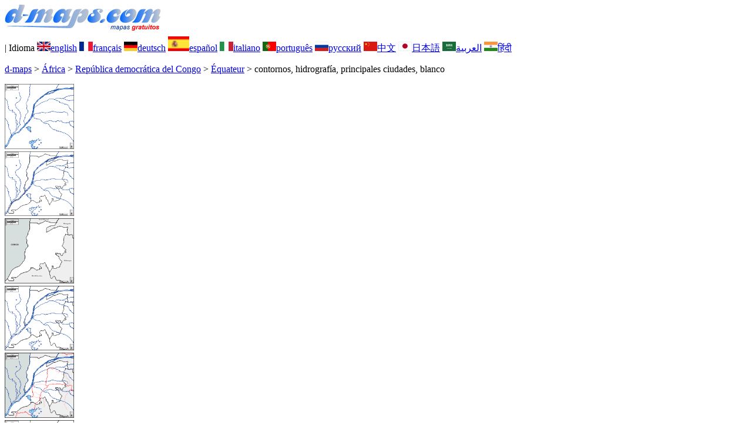

--- FILE ---
content_type: text/html; charset=UTF-8
request_url: https://www.d-maps.com/carte.php?num_car=263175&lang=es
body_size: 2348
content:
<!DOCTYPE html><html lang="es"><head><meta charset="UTF-8"><meta name=viewport content="width=device-width, initial-scale=1"><link rel="shortcut icon" href="o/favicon.ico" type="image/x-icon" /><link href="o/dm33_com.css" rel="stylesheet" TYPE="text/css"><link rel="canonical" href="https://d-maps.com/carte.php?num_car=263175&lang=es" /><link rel="alternate" hreflang="en" href="https://d-maps.com/carte.php?num_car=263175&lang=en"><link rel="alternate" hreflang="fr" href="https://d-maps.com/carte.php?num_car=263175&lang=fr"><link rel="alternate" hreflang="de" href="https://d-maps.com/carte.php?num_car=263175&lang=de"><link rel="alternate" hreflang="it" href="https://d-maps.com/carte.php?num_car=263175&lang=it"><link rel="alternate" hreflang="pt" href="https://d-maps.com/carte.php?num_car=263175&lang=pt"><link rel="alternate" hreflang="ru" href="https://d-maps.com/carte.php?num_car=263175&lang=ru"><link rel="alternate" hreflang="zh" href="https://d-maps.com/carte.php?num_car=263175&lang=zh"><link rel="alternate" hreflang="ja" href="https://d-maps.com/carte.php?num_car=263175&lang=ja"><link rel="alternate" hreflang="ar" href="https://d-maps.com/carte.php?num_car=263175&lang=ar"><link rel="alternate" hreflang="hi" href="https://d-maps.com/carte.php?num_car=263175&lang=hi"><script async src="https://pagead2.googlesyndication.com/pagead/js/adsbygoogle.js?client=ca-pub-9222857090923782"
     crossorigin="anonymous"></script><script async src="https://fundingchoicesmessages.google.com/i/pub-9222857090923782?ers=1" nonce="5_3lYD3slW_1uUPUnNXHkw"></script><script nonce="5_3lYD3slW_1uUPUnNXHkw">(function() {function signalGooglefcPresent() {if (!window.frames['googlefcPresent']) {if (document.body) {const iframe = document.createElement('iframe'); iframe.style = 'width: 0; height: 0; border: none; z-index: -1000; left: -1000px; top: -1000px;'; iframe.style.display = 'none'; iframe.name = 'googlefcPresent'; document.body.appendChild(iframe);} else {setTimeout(signalGooglefcPresent, 0);}}}signalGooglefcPresent();})();</script><meta name="description" content="Équateur d-maps.com: mapa gratuito, mapa de contorno gratuito, mapa en blanco gratuito, mapa base de alta definición gratuito. Archivos GIF, PDF, CDR, SVG y WMF, contornos, hidrografía, principales ciudades, blanco">
		<meta name="keywords" content="Équateur, mapas, cartografía, geografía, geográfico, fondos, gratis, bitmap, vector, GIF, PDF, CDR, SVG, WMF">
	 	<title>Équateur, d-maps.com: mapa gratuito, mapa mudo gratuito, mapa en blanco gratuito, plantilla de mapa, contornos, hidrografía, principales ciudades, blanco</title></head><body><div class="premier_bandeau"><div class="logo_pc"><a href="index.php?lang=es"><img src="images/logo_es.jpg" alt="logo" ></a></div><div class="drapeaux_pc">| Idioma <a href=carte.php?num_car=263175&lang=en class="drapeau" ><img src="images/en.gif" alt="" height = 16 width = 23><span>english</span></a> <a href=carte.php?num_car=263175&lang=fr class="drapeau" ><img src="images/fr.gif" alt="" height = 16 width = 23><span>français</span></a> <a href=carte.php?num_car=263175&lang=de class="drapeau" ><img src="images/de.gif" alt="" height = 16 width = 23><span>deutsch</span></a> <a href=carte.php?num_car=263175&lang=es class="drapeau" ><img src="images/es.gif" alt="" height = 25 width = 36><span>español</span></a> <a href=carte.php?num_car=263175&lang=it class="drapeau" ><img src="images/it.gif" alt="" height = 16 width = 23><span>italiano</span></a> <a href=carte.php?num_car=263175&lang=pt class="drapeau" ><img src="images/pt.gif" alt="" height = 16 width = 23><span>português</span></a> <a href=carte.php?num_car=263175&lang=ru class="drapeau" ><img src="images/ru.gif" alt="" height = 16 width = 23><span>русский</span></a> <a href=carte.php?num_car=263175&lang=zh class="drapeau" ><img src="images/zh.gif" alt="" height = 16 width = 23><span>中文</span></a> <a href=carte.php?num_car=263175&lang=ja class="drapeau" ><img src="images/ja.gif" alt="" height = 16 width = 23><span>日本語</span></a> <a href=carte.php?num_car=263175&lang=ar class="drapeau" ><img src="images/ar.gif" alt="" height = 16 width = 23><span>العربية</span></a> <a href=carte.php?num_car=263175&lang=hi class="drapeau" ><img src="images/hi.gif" alt="" height = 16 width = 23><span>हिंदी</span></a></div></div><p class="titre_general"><a href="index.php?lang=es" class="ariane"> d-maps</a> > <a href="continent.php?num_con=1&lang=es" class="ariane">África</a> > <a href="continent.php?num_con=82&lang=es" class="ariane">República democrática del Congo</a> > <a href="pays.php?num_pay=4858&lang=es" class="ariane">Équateur</a> > <span class="jaune">contornos, hidrografía, principales ciudades, blanco</span></p><div class="carte_cadre_miniature"><div><a href="pays.php?num_pay=4858&lang=es"><img src=m/africa/drc/equateur/equateur01s.gif width=118> </a></div><div><a href="pays.php?num_pay=4858&lang=es"><img src=m/africa/drc/equateur/equateur04s.gif width=118> </a></div><div><a href="pays.php?num_pay=4858&lang=es"><img src=m/africa/drc/equateur/equateur07s.gif width=118> </a></div><div><a href="pays.php?num_pay=4858&lang=es"><img src=m/africa/drc/equateur/equateur10s.gif width=118> </a></div><div><a href="pays.php?num_pay=4858&lang=es"><img src=m/africa/drc/equateur/equateur13s.gif width=118> </a></div><div><a href="pays.php?num_pay=4858&lang=es"><img src=m/africa/drc/equateur/equateur16s.gif width=118> </a></div><div><a href="pays.php?num_pay=4858&lang=es"><img src=m/africa/drc/equateur/equateur19s.gif width=118> </a></div><div><a href="pays.php?num_pay=4858&lang=es"><img src=m/africa/drc/equateur/equateur22s.gif width=118> </a></div><div><a href="pays.php?num_pay=4858&lang=es"><img src=m/africa/drc/equateur/equateur25s.gif width=118> </a></div></div><div class="carte_titre_pc">	<img src=images/zz_drapeau.gif class="carte_drapeau" >Équateur (RD del Congo)<div class="carte_attributs"><img src="images/coche.png" alt="" class="pays_coche">&nbsp;&nbsp;contornos&nbsp;&nbsp;&nbsp;&nbsp;&nbsp;&nbsp;&nbsp;&nbsp;<img src="images/coche.png" alt="" class="pays_coche">&nbsp;&nbsp;hidrografía&nbsp;&nbsp;&nbsp;&nbsp;&nbsp;&nbsp;&nbsp;&nbsp;<img src="images/coche.png" alt="" class="pays_coche">&nbsp;&nbsp;principales ciudades&nbsp;&nbsp;&nbsp;&nbsp;&nbsp;&nbsp;&nbsp;&nbsp;<img src="images/coche.png" alt="" class="pays_coche">&nbsp;&nbsp;blanco</div></div><div class="carte_liens_pub_pc"><div class="carte_liens"><div class="carte_images_fichier"><div><a href="m/africa/drc/equateur/equateur44.gif" title="GIF file"><img src="images/gif.gif" class="carte_liens_fichiers"></a></div><div><a href="m/africa/drc/equateur/equateur44.pdf" title="PDF file"><img src="images/pdf.gif" class="carte_liens_fichiers"></a></div><div><a href="https://d-maps.eu/m/africa/drc/equateur/equateur44.cdr" title="CDR file" download><img src="images/cdr.gif" class="carte_liens_fichiers"></a></div><div><a href="https://d-maps.eu/m/africa/drc/equateur/equateur44.svg" title="SVG file"><img src="images/svg.gif" class="carte_liens_fichiers"></a></div><div><a href="https://d-maps.eu/m/africa/drc/equateur/equateur44.wmf" title="WMF file" download><img src="images/wmf.gif" class="carte_liens_fichiers"></a></div></div><div class="carte_images_fichier"><div><a href=carte.php?num_car=263174&lang=es  title=Anterior><img src="images/previous2.gif" class="carte_liens_fichiers" width=101 height=40></a></div><div><a href=carte.php?num_car=263176&lang=es title=Siguiente><img src="images/next2.gif" class="carte_liens_fichiers" width=101 height=40></a></div></div></div><div class="carte_pub_top"><ins class="adsbygoogle"
     style="display:inline-block;width:890px;height:109px"
     data-ad-client="ca-pub-9222857090923782"
     data-ad-slot="7497163916"></ins>
<script>
     (adsbygoogle = window.adsbygoogle || []).push({});
</script></div></div><div class="carte_centrale"><div class="carte_centrale_pub"><ins class="adsbygoogle"
     style="display:inline-block;width:160px;height:600px"
     data-ad-client="ca-pub-9222857090923782"
     data-ad-slot="5025820828"></ins>
<script>
     (adsbygoogle = window.adsbygoogle || []).push({});
</script></div><div class="carte_centrale_pub"><a title="Équateur : d-maps.com: mapa gratuito, mapa mudo gratuito, mapa en blanco gratuito, plantilla de mapa : contornos, hidrografía, principales ciudades, blanco"><img src="m/africa/drc/equateur/equateur44.gif" alt="Équateur : d-maps.com: mapa gratuito, mapa mudo gratuito, mapa en blanco gratuito, plantilla de mapa : contornos, hidrografía, principales ciudades, blanco" width=762></a></div></div><div class="carte_bottom"><script async src="https://pagead2.googlesyndication.com/pagead/js/adsbygoogle.js?client=ca-pub-9222857090923782"
     crossorigin="anonymous"></script><ins class="adsbygoogle"
     style="display:inline-block;width:1200px;height:140px"
     data-ad-client="ca-pub-9222857090923782"
     data-ad-slot="5198804423"></ins>
<script>
     (adsbygoogle = window.adsbygoogle || []).push({});
</script></div><div class="carte_complementaire"><strong><font color="#964150">Équateur : principales ciudades</font></strong><br><br>Basankusu - Bikoro - Bolomba - Bomongo - Ingende - Lukolela - Makanza - Mbandaka  </div><p class="bandeau_bottom">| <a href="infos.php?lang=es" class="bandeau_bottom_liens_pc">Información </a>| <a href="conditions.php?lang=es" class="bandeau_bottom_liens_pc">Condiciones del uso </a>| <a href="guest.php?lang=es" class="bandeau_bottom_liens_pc">Libro de visitas </a>| <a href="confidentialite.php?lang=es" class="bandeau_bottom_liens_pc">Política de privacidad </a> <a title=" Protected by CopyrightFrance.com " href="https://www.copyrightfrance.com/certificat-depot-copyright-france-58KU297-lgus.htm" target="_blank"><img src="images/58KU297-2.gif" alt=" CopyrightFrance.com " class="protected" width=236 height=19></a></p><div class="copyright_pc">&copy; 2007-2026&nbsp;https://d-maps.com</div>	</body></html>

--- FILE ---
content_type: text/html; charset=utf-8
request_url: https://www.google.com/recaptcha/api2/aframe
body_size: 267
content:
<!DOCTYPE HTML><html><head><meta http-equiv="content-type" content="text/html; charset=UTF-8"></head><body><script nonce="63I3MxGTEy2urMDfD1_Drg">/** Anti-fraud and anti-abuse applications only. See google.com/recaptcha */ try{var clients={'sodar':'https://pagead2.googlesyndication.com/pagead/sodar?'};window.addEventListener("message",function(a){try{if(a.source===window.parent){var b=JSON.parse(a.data);var c=clients[b['id']];if(c){var d=document.createElement('img');d.src=c+b['params']+'&rc='+(localStorage.getItem("rc::a")?sessionStorage.getItem("rc::b"):"");window.document.body.appendChild(d);sessionStorage.setItem("rc::e",parseInt(sessionStorage.getItem("rc::e")||0)+1);localStorage.setItem("rc::h",'1768958217038');}}}catch(b){}});window.parent.postMessage("_grecaptcha_ready", "*");}catch(b){}</script></body></html>

--- FILE ---
content_type: application/javascript; charset=utf-8
request_url: https://fundingchoicesmessages.google.com/f/AGSKWxXBYqvz2oyqZJamUAcrl1C2tH4hH5wKU3GvffqeCJPQWnsmbOmvB4md_R1FK18pN8BaDI0hQ-GH9pQrHH9Uz3rg5pCm97HJOc2cTr6Aq8sqE9kxG5Rj55pkCaPJDvaIiVLm6ghqT61D9hs18iw5YluPCOGYOlsJG8h6bphR750G5W6JVJKzVYyspLsa/_/displayads./logo-ads.-advertising/vast//conad./kampyle.js
body_size: -1290
content:
window['292d6f0d-ec5a-4f27-ac13-e4a4d46cf101'] = true;